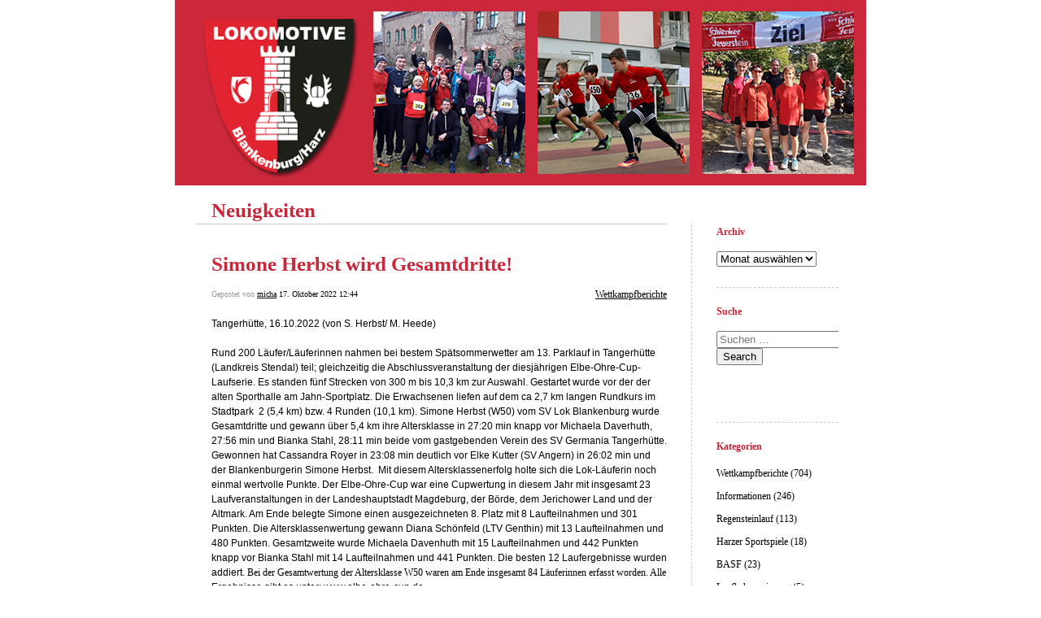

--- FILE ---
content_type: text/html; charset=UTF-8
request_url: https://neuigkeiten.leichtathletik-blankenburg.de/2022/10/17/simone-herbst-wird-gesamtdritte/
body_size: 10897
content:


<!DOCTYPE html>
<html lang="de">
<head>
	<meta charset="UTF-8" />
    <meta http-equiv="Content-Type" content="text/html"  />
    <!-- Mobile Specific Metas ================================================== -->

    <meta name="viewport" content="width=device-width, initial-scale=1">

    <link rel="profile" href="http://gmpg.org/xfn/11"/>
    <link rel="pingback" href="https://neuigkeiten.leichtathletik-blankenburg.de/xmlrpc.php"/>
    <title>Simone Herbst wird Gesamtdritte! &#8211; Neuigkeiten</title>
<meta name='robots' content='max-image-preview:large' />
<link rel='dns-prefetch' href='//ilo-static.cdn-one.com' />
<link rel="alternate" type="application/rss+xml" title="Neuigkeiten &raquo; Feed" href="https://neuigkeiten.leichtathletik-blankenburg.de/feed/" />
<link rel="alternate" type="application/rss+xml" title="Neuigkeiten &raquo; Kommentar-Feed" href="https://neuigkeiten.leichtathletik-blankenburg.de/comments/feed/" />
<link rel="alternate" title="oEmbed (JSON)" type="application/json+oembed" href="https://neuigkeiten.leichtathletik-blankenburg.de/wp-json/oembed/1.0/embed?url=https%3A%2F%2Fneuigkeiten.leichtathletik-blankenburg.de%2F2022%2F10%2F17%2Fsimone-herbst-wird-gesamtdritte%2F" />
<link rel="alternate" title="oEmbed (XML)" type="text/xml+oembed" href="https://neuigkeiten.leichtathletik-blankenburg.de/wp-json/oembed/1.0/embed?url=https%3A%2F%2Fneuigkeiten.leichtathletik-blankenburg.de%2F2022%2F10%2F17%2Fsimone-herbst-wird-gesamtdritte%2F&#038;format=xml" />
<style id='wp-img-auto-sizes-contain-inline-css' type='text/css'>
img:is([sizes=auto i],[sizes^="auto," i]){contain-intrinsic-size:3000px 1500px}
/*# sourceURL=wp-img-auto-sizes-contain-inline-css */
</style>
<style id='wp-emoji-styles-inline-css' type='text/css'>

	img.wp-smiley, img.emoji {
		display: inline !important;
		border: none !important;
		box-shadow: none !important;
		height: 1em !important;
		width: 1em !important;
		margin: 0 0.07em !important;
		vertical-align: -0.1em !important;
		background: none !important;
		padding: 0 !important;
	}
/*# sourceURL=wp-emoji-styles-inline-css */
</style>
<style id='wp-block-library-inline-css' type='text/css'>
:root{--wp-block-synced-color:#7a00df;--wp-block-synced-color--rgb:122,0,223;--wp-bound-block-color:var(--wp-block-synced-color);--wp-editor-canvas-background:#ddd;--wp-admin-theme-color:#007cba;--wp-admin-theme-color--rgb:0,124,186;--wp-admin-theme-color-darker-10:#006ba1;--wp-admin-theme-color-darker-10--rgb:0,107,160.5;--wp-admin-theme-color-darker-20:#005a87;--wp-admin-theme-color-darker-20--rgb:0,90,135;--wp-admin-border-width-focus:2px}@media (min-resolution:192dpi){:root{--wp-admin-border-width-focus:1.5px}}.wp-element-button{cursor:pointer}:root .has-very-light-gray-background-color{background-color:#eee}:root .has-very-dark-gray-background-color{background-color:#313131}:root .has-very-light-gray-color{color:#eee}:root .has-very-dark-gray-color{color:#313131}:root .has-vivid-green-cyan-to-vivid-cyan-blue-gradient-background{background:linear-gradient(135deg,#00d084,#0693e3)}:root .has-purple-crush-gradient-background{background:linear-gradient(135deg,#34e2e4,#4721fb 50%,#ab1dfe)}:root .has-hazy-dawn-gradient-background{background:linear-gradient(135deg,#faaca8,#dad0ec)}:root .has-subdued-olive-gradient-background{background:linear-gradient(135deg,#fafae1,#67a671)}:root .has-atomic-cream-gradient-background{background:linear-gradient(135deg,#fdd79a,#004a59)}:root .has-nightshade-gradient-background{background:linear-gradient(135deg,#330968,#31cdcf)}:root .has-midnight-gradient-background{background:linear-gradient(135deg,#020381,#2874fc)}:root{--wp--preset--font-size--normal:16px;--wp--preset--font-size--huge:42px}.has-regular-font-size{font-size:1em}.has-larger-font-size{font-size:2.625em}.has-normal-font-size{font-size:var(--wp--preset--font-size--normal)}.has-huge-font-size{font-size:var(--wp--preset--font-size--huge)}.has-text-align-center{text-align:center}.has-text-align-left{text-align:left}.has-text-align-right{text-align:right}.has-fit-text{white-space:nowrap!important}#end-resizable-editor-section{display:none}.aligncenter{clear:both}.items-justified-left{justify-content:flex-start}.items-justified-center{justify-content:center}.items-justified-right{justify-content:flex-end}.items-justified-space-between{justify-content:space-between}.screen-reader-text{border:0;clip-path:inset(50%);height:1px;margin:-1px;overflow:hidden;padding:0;position:absolute;width:1px;word-wrap:normal!important}.screen-reader-text:focus{background-color:#ddd;clip-path:none;color:#444;display:block;font-size:1em;height:auto;left:5px;line-height:normal;padding:15px 23px 14px;text-decoration:none;top:5px;width:auto;z-index:100000}html :where(.has-border-color){border-style:solid}html :where([style*=border-top-color]){border-top-style:solid}html :where([style*=border-right-color]){border-right-style:solid}html :where([style*=border-bottom-color]){border-bottom-style:solid}html :where([style*=border-left-color]){border-left-style:solid}html :where([style*=border-width]){border-style:solid}html :where([style*=border-top-width]){border-top-style:solid}html :where([style*=border-right-width]){border-right-style:solid}html :where([style*=border-bottom-width]){border-bottom-style:solid}html :where([style*=border-left-width]){border-left-style:solid}html :where(img[class*=wp-image-]){height:auto;max-width:100%}:where(figure){margin:0 0 1em}html :where(.is-position-sticky){--wp-admin--admin-bar--position-offset:var(--wp-admin--admin-bar--height,0px)}@media screen and (max-width:600px){html :where(.is-position-sticky){--wp-admin--admin-bar--position-offset:0px}}

/*# sourceURL=wp-block-library-inline-css */
</style><style id='global-styles-inline-css' type='text/css'>
:root{--wp--preset--aspect-ratio--square: 1;--wp--preset--aspect-ratio--4-3: 4/3;--wp--preset--aspect-ratio--3-4: 3/4;--wp--preset--aspect-ratio--3-2: 3/2;--wp--preset--aspect-ratio--2-3: 2/3;--wp--preset--aspect-ratio--16-9: 16/9;--wp--preset--aspect-ratio--9-16: 9/16;--wp--preset--color--black: #000000;--wp--preset--color--cyan-bluish-gray: #abb8c3;--wp--preset--color--white: #ffffff;--wp--preset--color--pale-pink: #f78da7;--wp--preset--color--vivid-red: #cf2e2e;--wp--preset--color--luminous-vivid-orange: #ff6900;--wp--preset--color--luminous-vivid-amber: #fcb900;--wp--preset--color--light-green-cyan: #7bdcb5;--wp--preset--color--vivid-green-cyan: #00d084;--wp--preset--color--pale-cyan-blue: #8ed1fc;--wp--preset--color--vivid-cyan-blue: #0693e3;--wp--preset--color--vivid-purple: #9b51e0;--wp--preset--gradient--vivid-cyan-blue-to-vivid-purple: linear-gradient(135deg,rgb(6,147,227) 0%,rgb(155,81,224) 100%);--wp--preset--gradient--light-green-cyan-to-vivid-green-cyan: linear-gradient(135deg,rgb(122,220,180) 0%,rgb(0,208,130) 100%);--wp--preset--gradient--luminous-vivid-amber-to-luminous-vivid-orange: linear-gradient(135deg,rgb(252,185,0) 0%,rgb(255,105,0) 100%);--wp--preset--gradient--luminous-vivid-orange-to-vivid-red: linear-gradient(135deg,rgb(255,105,0) 0%,rgb(207,46,46) 100%);--wp--preset--gradient--very-light-gray-to-cyan-bluish-gray: linear-gradient(135deg,rgb(238,238,238) 0%,rgb(169,184,195) 100%);--wp--preset--gradient--cool-to-warm-spectrum: linear-gradient(135deg,rgb(74,234,220) 0%,rgb(151,120,209) 20%,rgb(207,42,186) 40%,rgb(238,44,130) 60%,rgb(251,105,98) 80%,rgb(254,248,76) 100%);--wp--preset--gradient--blush-light-purple: linear-gradient(135deg,rgb(255,206,236) 0%,rgb(152,150,240) 100%);--wp--preset--gradient--blush-bordeaux: linear-gradient(135deg,rgb(254,205,165) 0%,rgb(254,45,45) 50%,rgb(107,0,62) 100%);--wp--preset--gradient--luminous-dusk: linear-gradient(135deg,rgb(255,203,112) 0%,rgb(199,81,192) 50%,rgb(65,88,208) 100%);--wp--preset--gradient--pale-ocean: linear-gradient(135deg,rgb(255,245,203) 0%,rgb(182,227,212) 50%,rgb(51,167,181) 100%);--wp--preset--gradient--electric-grass: linear-gradient(135deg,rgb(202,248,128) 0%,rgb(113,206,126) 100%);--wp--preset--gradient--midnight: linear-gradient(135deg,rgb(2,3,129) 0%,rgb(40,116,252) 100%);--wp--preset--font-size--small: 13px;--wp--preset--font-size--medium: 20px;--wp--preset--font-size--large: 36px;--wp--preset--font-size--x-large: 42px;--wp--preset--spacing--20: 0.44rem;--wp--preset--spacing--30: 0.67rem;--wp--preset--spacing--40: 1rem;--wp--preset--spacing--50: 1.5rem;--wp--preset--spacing--60: 2.25rem;--wp--preset--spacing--70: 3.38rem;--wp--preset--spacing--80: 5.06rem;--wp--preset--shadow--natural: 6px 6px 9px rgba(0, 0, 0, 0.2);--wp--preset--shadow--deep: 12px 12px 50px rgba(0, 0, 0, 0.4);--wp--preset--shadow--sharp: 6px 6px 0px rgba(0, 0, 0, 0.2);--wp--preset--shadow--outlined: 6px 6px 0px -3px rgb(255, 255, 255), 6px 6px rgb(0, 0, 0);--wp--preset--shadow--crisp: 6px 6px 0px rgb(0, 0, 0);}:where(.is-layout-flex){gap: 0.5em;}:where(.is-layout-grid){gap: 0.5em;}body .is-layout-flex{display: flex;}.is-layout-flex{flex-wrap: wrap;align-items: center;}.is-layout-flex > :is(*, div){margin: 0;}body .is-layout-grid{display: grid;}.is-layout-grid > :is(*, div){margin: 0;}:where(.wp-block-columns.is-layout-flex){gap: 2em;}:where(.wp-block-columns.is-layout-grid){gap: 2em;}:where(.wp-block-post-template.is-layout-flex){gap: 1.25em;}:where(.wp-block-post-template.is-layout-grid){gap: 1.25em;}.has-black-color{color: var(--wp--preset--color--black) !important;}.has-cyan-bluish-gray-color{color: var(--wp--preset--color--cyan-bluish-gray) !important;}.has-white-color{color: var(--wp--preset--color--white) !important;}.has-pale-pink-color{color: var(--wp--preset--color--pale-pink) !important;}.has-vivid-red-color{color: var(--wp--preset--color--vivid-red) !important;}.has-luminous-vivid-orange-color{color: var(--wp--preset--color--luminous-vivid-orange) !important;}.has-luminous-vivid-amber-color{color: var(--wp--preset--color--luminous-vivid-amber) !important;}.has-light-green-cyan-color{color: var(--wp--preset--color--light-green-cyan) !important;}.has-vivid-green-cyan-color{color: var(--wp--preset--color--vivid-green-cyan) !important;}.has-pale-cyan-blue-color{color: var(--wp--preset--color--pale-cyan-blue) !important;}.has-vivid-cyan-blue-color{color: var(--wp--preset--color--vivid-cyan-blue) !important;}.has-vivid-purple-color{color: var(--wp--preset--color--vivid-purple) !important;}.has-black-background-color{background-color: var(--wp--preset--color--black) !important;}.has-cyan-bluish-gray-background-color{background-color: var(--wp--preset--color--cyan-bluish-gray) !important;}.has-white-background-color{background-color: var(--wp--preset--color--white) !important;}.has-pale-pink-background-color{background-color: var(--wp--preset--color--pale-pink) !important;}.has-vivid-red-background-color{background-color: var(--wp--preset--color--vivid-red) !important;}.has-luminous-vivid-orange-background-color{background-color: var(--wp--preset--color--luminous-vivid-orange) !important;}.has-luminous-vivid-amber-background-color{background-color: var(--wp--preset--color--luminous-vivid-amber) !important;}.has-light-green-cyan-background-color{background-color: var(--wp--preset--color--light-green-cyan) !important;}.has-vivid-green-cyan-background-color{background-color: var(--wp--preset--color--vivid-green-cyan) !important;}.has-pale-cyan-blue-background-color{background-color: var(--wp--preset--color--pale-cyan-blue) !important;}.has-vivid-cyan-blue-background-color{background-color: var(--wp--preset--color--vivid-cyan-blue) !important;}.has-vivid-purple-background-color{background-color: var(--wp--preset--color--vivid-purple) !important;}.has-black-border-color{border-color: var(--wp--preset--color--black) !important;}.has-cyan-bluish-gray-border-color{border-color: var(--wp--preset--color--cyan-bluish-gray) !important;}.has-white-border-color{border-color: var(--wp--preset--color--white) !important;}.has-pale-pink-border-color{border-color: var(--wp--preset--color--pale-pink) !important;}.has-vivid-red-border-color{border-color: var(--wp--preset--color--vivid-red) !important;}.has-luminous-vivid-orange-border-color{border-color: var(--wp--preset--color--luminous-vivid-orange) !important;}.has-luminous-vivid-amber-border-color{border-color: var(--wp--preset--color--luminous-vivid-amber) !important;}.has-light-green-cyan-border-color{border-color: var(--wp--preset--color--light-green-cyan) !important;}.has-vivid-green-cyan-border-color{border-color: var(--wp--preset--color--vivid-green-cyan) !important;}.has-pale-cyan-blue-border-color{border-color: var(--wp--preset--color--pale-cyan-blue) !important;}.has-vivid-cyan-blue-border-color{border-color: var(--wp--preset--color--vivid-cyan-blue) !important;}.has-vivid-purple-border-color{border-color: var(--wp--preset--color--vivid-purple) !important;}.has-vivid-cyan-blue-to-vivid-purple-gradient-background{background: var(--wp--preset--gradient--vivid-cyan-blue-to-vivid-purple) !important;}.has-light-green-cyan-to-vivid-green-cyan-gradient-background{background: var(--wp--preset--gradient--light-green-cyan-to-vivid-green-cyan) !important;}.has-luminous-vivid-amber-to-luminous-vivid-orange-gradient-background{background: var(--wp--preset--gradient--luminous-vivid-amber-to-luminous-vivid-orange) !important;}.has-luminous-vivid-orange-to-vivid-red-gradient-background{background: var(--wp--preset--gradient--luminous-vivid-orange-to-vivid-red) !important;}.has-very-light-gray-to-cyan-bluish-gray-gradient-background{background: var(--wp--preset--gradient--very-light-gray-to-cyan-bluish-gray) !important;}.has-cool-to-warm-spectrum-gradient-background{background: var(--wp--preset--gradient--cool-to-warm-spectrum) !important;}.has-blush-light-purple-gradient-background{background: var(--wp--preset--gradient--blush-light-purple) !important;}.has-blush-bordeaux-gradient-background{background: var(--wp--preset--gradient--blush-bordeaux) !important;}.has-luminous-dusk-gradient-background{background: var(--wp--preset--gradient--luminous-dusk) !important;}.has-pale-ocean-gradient-background{background: var(--wp--preset--gradient--pale-ocean) !important;}.has-electric-grass-gradient-background{background: var(--wp--preset--gradient--electric-grass) !important;}.has-midnight-gradient-background{background: var(--wp--preset--gradient--midnight) !important;}.has-small-font-size{font-size: var(--wp--preset--font-size--small) !important;}.has-medium-font-size{font-size: var(--wp--preset--font-size--medium) !important;}.has-large-font-size{font-size: var(--wp--preset--font-size--large) !important;}.has-x-large-font-size{font-size: var(--wp--preset--font-size--x-large) !important;}
/*# sourceURL=global-styles-inline-css */
</style>

<style id='classic-theme-styles-inline-css' type='text/css'>
/*! This file is auto-generated */
.wp-block-button__link{color:#fff;background-color:#32373c;border-radius:9999px;box-shadow:none;text-decoration:none;padding:calc(.667em + 2px) calc(1.333em + 2px);font-size:1.125em}.wp-block-file__button{background:#32373c;color:#fff;text-decoration:none}
/*# sourceURL=/wp-includes/css/classic-themes.min.css */
</style>
<link rel='stylesheet' id='template1_black_default_css-css' href='https://neuigkeiten.leichtathletik-blankenburg.de/wp-content/themes/onecom-ilotheme/assets/css/default.css?ver=6.9' type='text/css' media='all' />
<link rel='stylesheet' id='shinyboxcss-css' href='https://neuigkeiten.leichtathletik-blankenburg.de/wp-content/themes/onecom-ilotheme/assets/css/shinybox.min.css?ver=6.9' type='text/css' media='all' />
<link rel='stylesheet' id='template1_black_css-css' href='//ilo-static.cdn-one.com/iloapp/blog/css/template1_black.css?ver=6.9' type='text/css' media='all' />
<style id='template1_black_css-inline-css' type='text/css'>
/* generator: iloblog 1.0 */#headerDiv h1 a, #headerDiv h1 a:hover, #headerDiv h1 a:visited {color: #b92f1c;font-family: Verdana;font-size: 25px;}#menuDiv h4 {color: #b92f1c;font-family: Verdana;font-size: 12px;}#menuDiv li a, #menuDiv li a:visited, a.categoryAnchor, a.categoryAnchor:visited,               #newPostAnchor, #loginDiv label {color: #000000;line-height: 150%;font-family: Verdana;font-size: 12px;}#headerDiv h2, #aboutMeDiv h4 {color: #000000;font-family: Verdana;font-size: 12px;}#headerDiv p, #aboutMeDiv p {color: #b92f1c;line-height: 150%;font-family: Verdana;font-size: 12px;}div.post h2 a, div.post h2 a:hover, div.post h2 a:visited {color: #b92f1c;line-height: 110%;font-family: Verdana;font-size: 25px;}.time {color: #999999;font-family: Verdana;font-size: 10px;}div.post {color: #000000;line-height: 150%;font-family: Verdana;font-size: 12px;}div.post img {border-color: #b92f1c;}div.comment {color: #000000;line-height: 100%;font-family: Verdana;font-size: 12px;}a:visited {color: #000000;}a, #aboutMeDiv a {color: #000000;}a:hover {color: #000000;}#containerDiv {color: #000000;background-color: #ffffff;}body {font-family: Verdana;background-color: #e78a5c;background-image: none;}#loginDiv input.textfield, #loginDiv input.button, #newPostAnchor img {font-size: 12px;background-color: #d2d4ca;}
/*# sourceURL=template1_black_css-inline-css */
</style>
<link rel='stylesheet' id='template1_black_responsive-css' href='https://neuigkeiten.leichtathletik-blankenburg.de/wp-content/themes/onecom-ilotheme/assets/css/responsive.css?ver=6.9' type='text/css' media='all' />
<script type="text/javascript" src="https://neuigkeiten.leichtathletik-blankenburg.de/wp-includes/js/jquery/jquery.min.js?ver=3.7.1" id="jquery-core-js"></script>
<script type="text/javascript" src="https://neuigkeiten.leichtathletik-blankenburg.de/wp-includes/js/jquery/jquery-migrate.min.js?ver=3.4.1" id="jquery-migrate-js"></script>
<link rel="https://api.w.org/" href="https://neuigkeiten.leichtathletik-blankenburg.de/wp-json/" /><link rel="alternate" title="JSON" type="application/json" href="https://neuigkeiten.leichtathletik-blankenburg.de/wp-json/wp/v2/posts/2664" /><link rel="EditURI" type="application/rsd+xml" title="RSD" href="https://neuigkeiten.leichtathletik-blankenburg.de/xmlrpc.php?rsd" />
<meta name="generator" content="WordPress 6.9" />
<link rel="canonical" href="https://neuigkeiten.leichtathletik-blankenburg.de/2022/10/17/simone-herbst-wird-gesamtdritte/" />
<link rel='shortlink' href='https://neuigkeiten.leichtathletik-blankenburg.de/?p=2664' />
<style>[class*=" icon-oc-"],[class^=icon-oc-]{speak:none;font-style:normal;font-weight:400;font-variant:normal;text-transform:none;line-height:1;-webkit-font-smoothing:antialiased;-moz-osx-font-smoothing:grayscale}.icon-oc-one-com-white-32px-fill:before{content:"901"}.icon-oc-one-com:before{content:"900"}#one-com-icon,.toplevel_page_onecom-wp .wp-menu-image{speak:none;display:flex;align-items:center;justify-content:center;text-transform:none;line-height:1;-webkit-font-smoothing:antialiased;-moz-osx-font-smoothing:grayscale}.onecom-wp-admin-bar-item>a,.toplevel_page_onecom-wp>.wp-menu-name{font-size:16px;font-weight:400;line-height:1}.toplevel_page_onecom-wp>.wp-menu-name img{width:69px;height:9px;}.wp-submenu-wrap.wp-submenu>.wp-submenu-head>img{width:88px;height:auto}.onecom-wp-admin-bar-item>a img{height:7px!important}.onecom-wp-admin-bar-item>a img,.toplevel_page_onecom-wp>.wp-menu-name img{opacity:.8}.onecom-wp-admin-bar-item.hover>a img,.toplevel_page_onecom-wp.wp-has-current-submenu>.wp-menu-name img,li.opensub>a.toplevel_page_onecom-wp>.wp-menu-name img{opacity:1}#one-com-icon:before,.onecom-wp-admin-bar-item>a:before,.toplevel_page_onecom-wp>.wp-menu-image:before{content:'';position:static!important;background-color:rgba(240,245,250,.4);border-radius:102px;width:18px;height:18px;padding:0!important}.onecom-wp-admin-bar-item>a:before{width:14px;height:14px}.onecom-wp-admin-bar-item.hover>a:before,.toplevel_page_onecom-wp.opensub>a>.wp-menu-image:before,.toplevel_page_onecom-wp.wp-has-current-submenu>.wp-menu-image:before{background-color:#76b82a}.onecom-wp-admin-bar-item>a{display:inline-flex!important;align-items:center;justify-content:center}#one-com-logo-wrapper{font-size:4em}#one-com-icon{vertical-align:middle}.imagify-welcome{display:none !important;}</style>        <!--Customizer CSS-->
        <style type="text/css">
            #headerDiv h1 a { color:#c7283b !important; }#menuDiv h4 { color:#c7283b !important; }div.post h2 a { color:#c7283b !important; }body { background:#ffffff !important; }        </style>
        <!--/Customizer CSS-->
				<style type="text/css" id="wp-custom-css">
			div.post h2 a {
    color: #c7283b;
    font-weight: 700;
}
#headerDiv h1 a {
    color: #c7283b;
    font-weight: 700;
}
#containerDiv {
    margin: 0px auto 0px auto;
    padding: 0px 25px 25px 25px;
   
}
body {
    background: #f5f5f5;
}
ul.cta-links {
    display: none;
}
div.post {
    margin: 0px 0px 0px 0px !important;
	padding-bottom: 0px !important;}

#headerDiv h1 a, #headerDiv h1 a:hover, #headerDiv h1 a:visited {
  color: #c7283b !important;
 font-size: 25px;
}
#bannerDiv {
  margin-left: -25px;
	height: 228px !important;
  width: calc(100% + 50px);
	background-image: url('https://neuigkeiten.leichtathletik-blankenburg.de/wp-content/uploads/2022/01/1478030214-4.jpg')}

#bannerDiv img {display: none !important;} 

.wp-caption {
  margin-left: 0px !important;
}
div.post p {
  margin-top: 0px;
  text-align: justify;
}		</style>
		    </head>
<body class="wp-singular post-template-default single single-post postid-2664 single-format-standard wp-theme-onecom-ilotheme template1_black no-banner">


<!-- START master wrapper -->
<div id="containerDiv">
	<!-- START banner container -->
    <div id="bannerDiv">
    <img src="https://neuigkeiten.leichtathletik-blankenburg.de/wp-content/uploads/2022/01/cropped-1478030214-4.jpg" alt="Blog Image" /></div>    <!-- END banner container -->


	<!-- START header div -->
    <div id="headerDiv">
    <div>
        <h1><a href="https://neuigkeiten.leichtathletik-blankenburg.de/">Neuigkeiten</a></h1>
            </div>
</div>	<!-- END header div -->


	<!--- START main div --->
    <div id="mainDiv">

    
            <div class="post post-2664 type-post status-publish format-standard hentry category-wettkaempfe">
                <h2><a href="https://neuigkeiten.leichtathletik-blankenburg.de/2022/10/17/simone-herbst-wird-gesamtdritte/">Simone Herbst wird Gesamtdritte!</a></h2>

                <a class="categoryAnchor" href="https://neuigkeiten.leichtathletik-blankenburg.de/category/wettkaempfe/" title="Wettkampfberichte" rel="nofollow">Wettkampfberichte</a>
                <span class="time"><span class="byline"> Gepostet von <span class="author vcard"><a class="url fn n" href="https://neuigkeiten.leichtathletik-blankenburg.de/author/michahorn71t-online-de/">micha</a></span></span><span class="posted-on"><span class="screen-reader-text">Posted on</span> <a href="https://neuigkeiten.leichtathletik-blankenburg.de/2022/10/17/" rel="bookmark" class="plain-link" datetime="2022-10-17T12:44:50+02:00">17. Oktober 2022 12:44</a></span></span>

                <br>
                                <div class="post-content">
                    <div class="gmail_quote"><span style="font-family: verdana, sans-serif">Tangerhütte, 16.10.2022 (von S. Herbst/ M. Heede) </span></div>
<div class="gmail_quote">
<div dir="auto">
<div dir="auto"><span style="font-family: verdana, sans-serif"> </span></div>
<div dir="auto"><span style="font-family: verdana, sans-serif">Rund 200 Läufer/Läuferinnen nahmen bei bestem Spätsommerwetter am 13. Parklauf in Tangerhütte (Landkreis Stendal) teil; gleichzeitig die Abschlussveranstaltung der diesjährigen Elbe-Ohre-Cup-Laufserie. Es standen fünf Strecken von 300 m bis 10,3 km zur Auswahl. Gestartet wurde vor der der alten Sporthalle am Jahn-Sportplatz. Die Erwachsenen liefen auf dem ca 2,7 km langen Rundkurs im Stadtpark  2 (5,4 km) bzw. 4 Runden (10,1 km). </span><span style="font-family: verdana, sans-serif">Simone Herbst (W50) vom SV Lok Blankenburg wurde Gesamtdritte und gewann über 5,4 km ihre Altersklasse in 27:20 min knapp vor Michaela Daverhuth, 27:56 min und Bianka Stahl, 28:11 min beide vom gastgebenden Verein des SV Germania Tangerhütte. Gewonnen hat Cassandra Royer in 23:08 min deutlich vor Elke Kutter (SV Angern) in 26:02 min und der Blankenburgerin Simone Herbst.  </span><span style="font-family: verdana, sans-serif">Mit diesem Altersklassenerfolg holte sich die Lok-Läuferin noch einmal wertvolle Punkte. </span><span style="color: #000000"><span style="font-family: verdana, sans-serif">Der Elbe-Ohre-Cup war eine Cupwertung in diesem Jahr mit insgesamt 23 Laufveranstaltungen in der Landeshauptstadt Magdeburg, der Börde, dem Jerichower Land und der Altmark. Am Ende belegte Simone einen ausgezeichneten 8. Platz mit 8 Laufteilnahmen und 301 Punkten. Die Altersklassenwertung gewann Diana Schönfeld (LTV Genthin) mit 13 Laufteilnahmen und 480 Punkten. Gesamtzweite wurde Michaela Davenhuth mit 15 Laufteilnahmen und 442 Punkten knapp vor Bianka Stahl mit 14 Laufteilnahmen und 441 Punkten. Die besten 12 Laufergebnisse wurden addiert. </span>Bei der Gesamtwertung der Altersklasse W50 waren am Ende insgesamt 84 Läuferinnen erfasst worden. Alle </span><span style="font-family: verdana, sans-serif">Ergebnisse gibt es unter: <a href="https://www.elbe-ohre-cup.de/">www.elbe-ohre-cup.de</a> .</span></div>
</div>
</div>
<div><img fetchpriority="high" decoding="async" class="alignnone wp-image-2666" src="https://neuigkeiten.leichtathletik-blankenburg.de/wp-content/uploads/2022/10/IMG-20221016-WA0000-500x619.jpg" alt="" width="650" height="805" srcset="https://neuigkeiten.leichtathletik-blankenburg.de/wp-content/uploads/2022/10/IMG-20221016-WA0000-500x619.jpg 500w, https://neuigkeiten.leichtathletik-blankenburg.de/wp-content/uploads/2022/10/IMG-20221016-WA0000.jpg 807w" sizes="(max-width: 650px) 100vw, 650px" /></div>
<div><img decoding="async" class="alignnone wp-image-2665" src="https://neuigkeiten.leichtathletik-blankenburg.de/wp-content/uploads/2022/10/20221016_131609-480x640.jpg" alt="" width="650" height="866" /></div>
                </div>
                <br><br>

                <!-- Post Footer CTA links -->
                <ul class="cta-links">
                    <li class="commentLi"><a class="commentAnchor" href="https://neuigkeiten.leichtathletik-blankenburg.de/2022/10/17/simone-herbst-wird-gesamtdritte/#respond">
                            Kommentare(0)</a>
                        <span class="time niceURL">https://neuigkeiten.leichtathletik-blankenburg.de/?p=2664</span>
                    </li>

                    
                    
                </ul>
                
            </div><!-- End of post -->

        
    
</div>	<!--- END main div --->


	<!--- START menu div --->
    <!--- START menu div --->
<div id="menuDiv">


    <!-- Right Sidebar Top -->
    <span id="ilo_about_me_status"></span>
    <div id="archives-3" class="widget widget_archive menuBox"><h4>Archiv</h4>		<label class="screen-reader-text" for="archives-dropdown-3">Archiv</label>
		<select id="archives-dropdown-3" name="archive-dropdown">
			
			<option value="">Monat auswählen</option>
				<option value='https://neuigkeiten.leichtathletik-blankenburg.de/2026/01/'> Januar 2026 </option>
	<option value='https://neuigkeiten.leichtathletik-blankenburg.de/2025/12/'> Dezember 2025 </option>
	<option value='https://neuigkeiten.leichtathletik-blankenburg.de/2025/09/'> September 2025 </option>
	<option value='https://neuigkeiten.leichtathletik-blankenburg.de/2025/08/'> August 2025 </option>
	<option value='https://neuigkeiten.leichtathletik-blankenburg.de/2025/07/'> Juli 2025 </option>
	<option value='https://neuigkeiten.leichtathletik-blankenburg.de/2025/06/'> Juni 2025 </option>
	<option value='https://neuigkeiten.leichtathletik-blankenburg.de/2025/05/'> Mai 2025 </option>
	<option value='https://neuigkeiten.leichtathletik-blankenburg.de/2025/04/'> April 2025 </option>
	<option value='https://neuigkeiten.leichtathletik-blankenburg.de/2025/03/'> März 2025 </option>
	<option value='https://neuigkeiten.leichtathletik-blankenburg.de/2025/02/'> Februar 2025 </option>
	<option value='https://neuigkeiten.leichtathletik-blankenburg.de/2025/01/'> Januar 2025 </option>
	<option value='https://neuigkeiten.leichtathletik-blankenburg.de/2024/12/'> Dezember 2024 </option>
	<option value='https://neuigkeiten.leichtathletik-blankenburg.de/2024/11/'> November 2024 </option>
	<option value='https://neuigkeiten.leichtathletik-blankenburg.de/2024/10/'> Oktober 2024 </option>
	<option value='https://neuigkeiten.leichtathletik-blankenburg.de/2024/09/'> September 2024 </option>
	<option value='https://neuigkeiten.leichtathletik-blankenburg.de/2024/08/'> August 2024 </option>
	<option value='https://neuigkeiten.leichtathletik-blankenburg.de/2024/07/'> Juli 2024 </option>
	<option value='https://neuigkeiten.leichtathletik-blankenburg.de/2024/06/'> Juni 2024 </option>
	<option value='https://neuigkeiten.leichtathletik-blankenburg.de/2024/05/'> Mai 2024 </option>
	<option value='https://neuigkeiten.leichtathletik-blankenburg.de/2024/04/'> April 2024 </option>
	<option value='https://neuigkeiten.leichtathletik-blankenburg.de/2024/03/'> März 2024 </option>
	<option value='https://neuigkeiten.leichtathletik-blankenburg.de/2024/02/'> Februar 2024 </option>
	<option value='https://neuigkeiten.leichtathletik-blankenburg.de/2024/01/'> Januar 2024 </option>
	<option value='https://neuigkeiten.leichtathletik-blankenburg.de/2023/12/'> Dezember 2023 </option>
	<option value='https://neuigkeiten.leichtathletik-blankenburg.de/2023/11/'> November 2023 </option>
	<option value='https://neuigkeiten.leichtathletik-blankenburg.de/2023/10/'> Oktober 2023 </option>
	<option value='https://neuigkeiten.leichtathletik-blankenburg.de/2023/09/'> September 2023 </option>
	<option value='https://neuigkeiten.leichtathletik-blankenburg.de/2023/08/'> August 2023 </option>
	<option value='https://neuigkeiten.leichtathletik-blankenburg.de/2023/07/'> Juli 2023 </option>
	<option value='https://neuigkeiten.leichtathletik-blankenburg.de/2023/06/'> Juni 2023 </option>
	<option value='https://neuigkeiten.leichtathletik-blankenburg.de/2023/05/'> Mai 2023 </option>
	<option value='https://neuigkeiten.leichtathletik-blankenburg.de/2023/04/'> April 2023 </option>
	<option value='https://neuigkeiten.leichtathletik-blankenburg.de/2023/03/'> März 2023 </option>
	<option value='https://neuigkeiten.leichtathletik-blankenburg.de/2023/02/'> Februar 2023 </option>
	<option value='https://neuigkeiten.leichtathletik-blankenburg.de/2023/01/'> Januar 2023 </option>
	<option value='https://neuigkeiten.leichtathletik-blankenburg.de/2022/12/'> Dezember 2022 </option>
	<option value='https://neuigkeiten.leichtathletik-blankenburg.de/2022/11/'> November 2022 </option>
	<option value='https://neuigkeiten.leichtathletik-blankenburg.de/2022/10/'> Oktober 2022 </option>
	<option value='https://neuigkeiten.leichtathletik-blankenburg.de/2022/09/'> September 2022 </option>
	<option value='https://neuigkeiten.leichtathletik-blankenburg.de/2022/08/'> August 2022 </option>
	<option value='https://neuigkeiten.leichtathletik-blankenburg.de/2022/07/'> Juli 2022 </option>
	<option value='https://neuigkeiten.leichtathletik-blankenburg.de/2022/06/'> Juni 2022 </option>
	<option value='https://neuigkeiten.leichtathletik-blankenburg.de/2022/05/'> Mai 2022 </option>
	<option value='https://neuigkeiten.leichtathletik-blankenburg.de/2022/04/'> April 2022 </option>
	<option value='https://neuigkeiten.leichtathletik-blankenburg.de/2022/03/'> März 2022 </option>
	<option value='https://neuigkeiten.leichtathletik-blankenburg.de/2022/02/'> Februar 2022 </option>
	<option value='https://neuigkeiten.leichtathletik-blankenburg.de/2022/01/'> Januar 2022 </option>
	<option value='https://neuigkeiten.leichtathletik-blankenburg.de/2021/12/'> Dezember 2021 </option>
	<option value='https://neuigkeiten.leichtathletik-blankenburg.de/2021/11/'> November 2021 </option>
	<option value='https://neuigkeiten.leichtathletik-blankenburg.de/2021/10/'> Oktober 2021 </option>
	<option value='https://neuigkeiten.leichtathletik-blankenburg.de/2021/09/'> September 2021 </option>
	<option value='https://neuigkeiten.leichtathletik-blankenburg.de/2021/08/'> August 2021 </option>
	<option value='https://neuigkeiten.leichtathletik-blankenburg.de/2021/07/'> Juli 2021 </option>
	<option value='https://neuigkeiten.leichtathletik-blankenburg.de/2021/06/'> Juni 2021 </option>
	<option value='https://neuigkeiten.leichtathletik-blankenburg.de/2021/05/'> Mai 2021 </option>
	<option value='https://neuigkeiten.leichtathletik-blankenburg.de/2021/04/'> April 2021 </option>
	<option value='https://neuigkeiten.leichtathletik-blankenburg.de/2021/03/'> März 2021 </option>
	<option value='https://neuigkeiten.leichtathletik-blankenburg.de/2021/02/'> Februar 2021 </option>
	<option value='https://neuigkeiten.leichtathletik-blankenburg.de/2021/01/'> Januar 2021 </option>
	<option value='https://neuigkeiten.leichtathletik-blankenburg.de/2020/12/'> Dezember 2020 </option>
	<option value='https://neuigkeiten.leichtathletik-blankenburg.de/2020/11/'> November 2020 </option>
	<option value='https://neuigkeiten.leichtathletik-blankenburg.de/2020/10/'> Oktober 2020 </option>
	<option value='https://neuigkeiten.leichtathletik-blankenburg.de/2020/09/'> September 2020 </option>
	<option value='https://neuigkeiten.leichtathletik-blankenburg.de/2020/08/'> August 2020 </option>
	<option value='https://neuigkeiten.leichtathletik-blankenburg.de/2020/07/'> Juli 2020 </option>
	<option value='https://neuigkeiten.leichtathletik-blankenburg.de/2020/06/'> Juni 2020 </option>
	<option value='https://neuigkeiten.leichtathletik-blankenburg.de/2020/05/'> Mai 2020 </option>
	<option value='https://neuigkeiten.leichtathletik-blankenburg.de/2020/03/'> März 2020 </option>
	<option value='https://neuigkeiten.leichtathletik-blankenburg.de/2020/02/'> Februar 2020 </option>
	<option value='https://neuigkeiten.leichtathletik-blankenburg.de/2020/01/'> Januar 2020 </option>
	<option value='https://neuigkeiten.leichtathletik-blankenburg.de/2019/12/'> Dezember 2019 </option>
	<option value='https://neuigkeiten.leichtathletik-blankenburg.de/2019/11/'> November 2019 </option>
	<option value='https://neuigkeiten.leichtathletik-blankenburg.de/2019/10/'> Oktober 2019 </option>
	<option value='https://neuigkeiten.leichtathletik-blankenburg.de/2019/09/'> September 2019 </option>
	<option value='https://neuigkeiten.leichtathletik-blankenburg.de/2019/08/'> August 2019 </option>
	<option value='https://neuigkeiten.leichtathletik-blankenburg.de/2019/07/'> Juli 2019 </option>
	<option value='https://neuigkeiten.leichtathletik-blankenburg.de/2019/06/'> Juni 2019 </option>
	<option value='https://neuigkeiten.leichtathletik-blankenburg.de/2019/05/'> Mai 2019 </option>
	<option value='https://neuigkeiten.leichtathletik-blankenburg.de/2019/04/'> April 2019 </option>
	<option value='https://neuigkeiten.leichtathletik-blankenburg.de/2019/03/'> März 2019 </option>
	<option value='https://neuigkeiten.leichtathletik-blankenburg.de/2019/02/'> Februar 2019 </option>
	<option value='https://neuigkeiten.leichtathletik-blankenburg.de/2019/01/'> Januar 2019 </option>
	<option value='https://neuigkeiten.leichtathletik-blankenburg.de/2018/12/'> Dezember 2018 </option>
	<option value='https://neuigkeiten.leichtathletik-blankenburg.de/2018/11/'> November 2018 </option>
	<option value='https://neuigkeiten.leichtathletik-blankenburg.de/2018/10/'> Oktober 2018 </option>
	<option value='https://neuigkeiten.leichtathletik-blankenburg.de/2018/09/'> September 2018 </option>
	<option value='https://neuigkeiten.leichtathletik-blankenburg.de/2018/08/'> August 2018 </option>
	<option value='https://neuigkeiten.leichtathletik-blankenburg.de/2018/07/'> Juli 2018 </option>
	<option value='https://neuigkeiten.leichtathletik-blankenburg.de/2018/06/'> Juni 2018 </option>
	<option value='https://neuigkeiten.leichtathletik-blankenburg.de/2018/05/'> Mai 2018 </option>
	<option value='https://neuigkeiten.leichtathletik-blankenburg.de/2018/04/'> April 2018 </option>
	<option value='https://neuigkeiten.leichtathletik-blankenburg.de/2018/03/'> März 2018 </option>
	<option value='https://neuigkeiten.leichtathletik-blankenburg.de/2018/02/'> Februar 2018 </option>
	<option value='https://neuigkeiten.leichtathletik-blankenburg.de/2018/01/'> Januar 2018 </option>
	<option value='https://neuigkeiten.leichtathletik-blankenburg.de/2017/12/'> Dezember 2017 </option>
	<option value='https://neuigkeiten.leichtathletik-blankenburg.de/2017/11/'> November 2017 </option>
	<option value='https://neuigkeiten.leichtathletik-blankenburg.de/2017/10/'> Oktober 2017 </option>
	<option value='https://neuigkeiten.leichtathletik-blankenburg.de/2017/09/'> September 2017 </option>
	<option value='https://neuigkeiten.leichtathletik-blankenburg.de/2017/08/'> August 2017 </option>
	<option value='https://neuigkeiten.leichtathletik-blankenburg.de/2017/07/'> Juli 2017 </option>
	<option value='https://neuigkeiten.leichtathletik-blankenburg.de/2017/06/'> Juni 2017 </option>
	<option value='https://neuigkeiten.leichtathletik-blankenburg.de/2017/05/'> Mai 2017 </option>
	<option value='https://neuigkeiten.leichtathletik-blankenburg.de/2017/04/'> April 2017 </option>
	<option value='https://neuigkeiten.leichtathletik-blankenburg.de/2017/03/'> März 2017 </option>
	<option value='https://neuigkeiten.leichtathletik-blankenburg.de/2017/02/'> Februar 2017 </option>
	<option value='https://neuigkeiten.leichtathletik-blankenburg.de/2017/01/'> Januar 2017 </option>
	<option value='https://neuigkeiten.leichtathletik-blankenburg.de/2016/12/'> Dezember 2016 </option>
	<option value='https://neuigkeiten.leichtathletik-blankenburg.de/2016/11/'> November 2016 </option>

		</select>

			<script type="text/javascript">
/* <![CDATA[ */

( ( dropdownId ) => {
	const dropdown = document.getElementById( dropdownId );
	function onSelectChange() {
		setTimeout( () => {
			if ( 'escape' === dropdown.dataset.lastkey ) {
				return;
			}
			if ( dropdown.value ) {
				document.location.href = dropdown.value;
			}
		}, 250 );
	}
	function onKeyUp( event ) {
		if ( 'Escape' === event.key ) {
			dropdown.dataset.lastkey = 'escape';
		} else {
			delete dropdown.dataset.lastkey;
		}
	}
	function onClick() {
		delete dropdown.dataset.lastkey;
	}
	dropdown.addEventListener( 'keyup', onKeyUp );
	dropdown.addEventListener( 'click', onClick );
	dropdown.addEventListener( 'change', onSelectChange );
})( "archives-dropdown-3" );

//# sourceURL=WP_Widget_Archives%3A%3Awidget
/* ]]> */
</script>
</div><div id="search-3" class="widget widget_search menuBox"><h4>Suche</h4><form role="search" method="get" id="searchform" class="searchform" action="https://neuigkeiten.leichtathletik-blankenburg.de/">
    <div>
        <label class="screen-reader-text" for="s">Suche nach:</label>
        <input type="text" class="search-field" id="s"
               placeholder="Suchen …"
               value="" name="s"
               title="Suche nach:" />

        <input type="submit" id="searchsubmit" value="Search">
    </div>
</form></div>
    
    <div id="aboutMeDiv" class="menuBox" style="display:none;">
                <hr>
            </div>


    <div id="categoriesDiv" class="menuBox">
        <h4>Kategorien</h4>

        <hr>
        <ul>
            <li><a href=https://neuigkeiten.leichtathletik-blankenburg.de/category/wettkaempfe/>Wettkampfberichte (704)</a></li><li><a href=https://neuigkeiten.leichtathletik-blankenburg.de/category/infos/>Informationen (246)</a></li><li><a href=https://neuigkeiten.leichtathletik-blankenburg.de/category/regensteinlauf-2022/>Regensteinlauf (113)</a></li><li><a href=https://neuigkeiten.leichtathletik-blankenburg.de/category/harzer-sportspiele/>Harzer Sportspiele (18)</a></li><li><a href=https://neuigkeiten.leichtathletik-blankenburg.de/category/bahnabschlusssportfest/>BASF (23)</a></li><li><a href=https://neuigkeiten.leichtathletik-blankenburg.de/category/laufbahnsanierung/>Laufbahnsanierung (5)</a></li><li><a href=https://neuigkeiten.leichtathletik-blankenburg.de/category/laufgruppe/>Laufgruppe (4)</a></li><li><a href=https://neuigkeiten.leichtathletik-blankenburg.de/category/sponsoring/>Sponsoring (15)</a></li>        </ul>


    </div>
    <div id="prevPostsDiv" class="menuBox">
        <h4>Kürzlich veröffentlicht</h4>
        <hr>
        <ul>
            <li><a href="https://neuigkeiten.leichtathletik-blankenburg.de/2026/01/11/11-langensteiner-neujahrlauf/">11. Langensteiner Neujahrlauf <br><span class="time posted-on">11. January 2026 18:19</span></a></li><li><a href="https://neuigkeiten.leichtathletik-blankenburg.de/2026/01/11/hallenlandesmeisterschaften-langstrecke/">Hallenlandesmeisterschaften Langstrecke <br><span class="time posted-on">11. January 2026 10:21</span></a></li><li><a href="https://neuigkeiten.leichtathletik-blankenburg.de/2026/01/06/lok-sportbuero-oeffnet-wieder-2/">Lok Sportbüro öffnet wieder <br><span class="time posted-on">6. January 2026 10:43</span></a></li><li><a href="https://neuigkeiten.leichtathletik-blankenburg.de/2026/01/06/lutz-schindler-in-meisdorf-am-start/">Lutz Schindler in Meisdorf am Start <br><span class="time posted-on">6. January 2026 10:40</span></a></li><li><a href="https://neuigkeiten.leichtathletik-blankenburg.de/2026/01/03/uta-graf-beim-silvesterlauf-linz/">Uta Graf beim Silvesterlauf Linz <br><span class="time posted-on">3. January 2026 17:04</span></a></li><li><a href="https://neuigkeiten.leichtathletik-blankenburg.de/2026/01/03/48-silvesterlauf-in-wernigerode/">48. Silvesterlauf in Wernigerode <br><span class="time posted-on">3. January 2026 17:00</span></a></li><li><a href="https://neuigkeiten.leichtathletik-blankenburg.de/2026/01/03/silvesterlauf-am-salzgitterlauf/">Silvesterlauf am Salzgitterlauf <br><span class="time posted-on">3. January 2026 16:54</span></a></li><li><a href="https://neuigkeiten.leichtathletik-blankenburg.de/2025/12/31/sportliche-gruesse-zum-jahresende/">Sportliche Grüße zum Jahresende  <br><span class="time posted-on">31. December 2025 11:54</span></a></li>        </ul>
    </div>
    <div id="loginDiv" class="menuBox">
        <h4>
                    </h4>
        <hr>
                    <ul>
                <li><a target="_parent" href="https://neuigkeiten.leichtathletik-blankenburg.de/wp-login.php">Anmelden</a></li>
            </ul>
            </div>
    <a id="rssAnchor" href="https://neuigkeiten.leichtathletik-blankenburg.de/feed/" title="RSS 2.0">
        <img src="https://neuigkeiten.leichtathletik-blankenburg.de/wp-content/themes/onecom-ilotheme/assets/images/smileys/rss.gif" alt="RSS Feed">
    </a>

    <!-- Right Sidebar Bottom -->
    
</div>

<!--- END menu div --->	<!--- END menu div --->

<div style="clear:both"></div>
            <div id="footerDiv">
                    </div>
        <!-- Footer div -->
    
    </div>
    <!-- End of container div -->

    
    <script type="speculationrules">
{"prefetch":[{"source":"document","where":{"and":[{"href_matches":"/*"},{"not":{"href_matches":["/wp-*.php","/wp-admin/*","/wp-content/uploads/*","/wp-content/*","/wp-content/plugins/*","/wp-content/themes/onecom-ilotheme/*","/*\\?(.+)"]}},{"not":{"selector_matches":"a[rel~=\"nofollow\"]"}},{"not":{"selector_matches":".no-prefetch, .no-prefetch a"}}]},"eagerness":"conservative"}]}
</script>
<script>
//check if url has hash component, if so send ajax and redirect on response. If redirect_url is not
// present in response do nothing.
var urlHash = window.location.hash;
if (urlHash && urlHash.indexOf('#post') > -1) {
	var pid = urlHash.replace('#post', '');

	if(Number.isInteger(parseInt(pid))){
		var data = {
			action: 'ilo_post_redirect',
			pid: pid
		};
		jQuery.post('https://neuigkeiten.leichtathletik-blankenburg.de/wp-admin/admin-ajax.php', data).success(function(res, status) {
			if (res.redirect_url) {
				window.location.href = res.redirect_url;
			}
		});
	}    
}
</script>

<script type="text/javascript" src="https://neuigkeiten.leichtathletik-blankenburg.de/wp-content/themes/onecom-ilotheme/assets/js/shinybox.min.js?ver=0.2.2" id="shinyboxjs-js"></script>
<script type="text/javascript" src="https://neuigkeiten.leichtathletik-blankenburg.de/wp-content/themes/onecom-ilotheme/assets/js/blog.js?ver=0.2.2" id="blogjs-js"></script>
<script type="text/javascript" id="blogjs-js-after">
/* <![CDATA[ */
var ilo_sidebar = document.getElementById("menuDiv").clientHeight;
	document.getElementById("containerDiv").style.minHeight = ilo_sidebar+"px";
//# sourceURL=blogjs-js-after
/* ]]> */
</script>
<script type="text/javascript" src="https://neuigkeiten.leichtathletik-blankenburg.de/wp-includes/js/comment-reply.min.js?ver=6.9" id="comment-reply-js" async="async" data-wp-strategy="async" fetchpriority="low"></script>
<script id="wp-emoji-settings" type="application/json">
{"baseUrl":"https://s.w.org/images/core/emoji/17.0.2/72x72/","ext":".png","svgUrl":"https://s.w.org/images/core/emoji/17.0.2/svg/","svgExt":".svg","source":{"concatemoji":"https://neuigkeiten.leichtathletik-blankenburg.de/wp-includes/js/wp-emoji-release.min.js?ver=6.9"}}
</script>
<script type="module">
/* <![CDATA[ */
/*! This file is auto-generated */
const a=JSON.parse(document.getElementById("wp-emoji-settings").textContent),o=(window._wpemojiSettings=a,"wpEmojiSettingsSupports"),s=["flag","emoji"];function i(e){try{var t={supportTests:e,timestamp:(new Date).valueOf()};sessionStorage.setItem(o,JSON.stringify(t))}catch(e){}}function c(e,t,n){e.clearRect(0,0,e.canvas.width,e.canvas.height),e.fillText(t,0,0);t=new Uint32Array(e.getImageData(0,0,e.canvas.width,e.canvas.height).data);e.clearRect(0,0,e.canvas.width,e.canvas.height),e.fillText(n,0,0);const a=new Uint32Array(e.getImageData(0,0,e.canvas.width,e.canvas.height).data);return t.every((e,t)=>e===a[t])}function p(e,t){e.clearRect(0,0,e.canvas.width,e.canvas.height),e.fillText(t,0,0);var n=e.getImageData(16,16,1,1);for(let e=0;e<n.data.length;e++)if(0!==n.data[e])return!1;return!0}function u(e,t,n,a){switch(t){case"flag":return n(e,"\ud83c\udff3\ufe0f\u200d\u26a7\ufe0f","\ud83c\udff3\ufe0f\u200b\u26a7\ufe0f")?!1:!n(e,"\ud83c\udde8\ud83c\uddf6","\ud83c\udde8\u200b\ud83c\uddf6")&&!n(e,"\ud83c\udff4\udb40\udc67\udb40\udc62\udb40\udc65\udb40\udc6e\udb40\udc67\udb40\udc7f","\ud83c\udff4\u200b\udb40\udc67\u200b\udb40\udc62\u200b\udb40\udc65\u200b\udb40\udc6e\u200b\udb40\udc67\u200b\udb40\udc7f");case"emoji":return!a(e,"\ud83e\u1fac8")}return!1}function f(e,t,n,a){let r;const o=(r="undefined"!=typeof WorkerGlobalScope&&self instanceof WorkerGlobalScope?new OffscreenCanvas(300,150):document.createElement("canvas")).getContext("2d",{willReadFrequently:!0}),s=(o.textBaseline="top",o.font="600 32px Arial",{});return e.forEach(e=>{s[e]=t(o,e,n,a)}),s}function r(e){var t=document.createElement("script");t.src=e,t.defer=!0,document.head.appendChild(t)}a.supports={everything:!0,everythingExceptFlag:!0},new Promise(t=>{let n=function(){try{var e=JSON.parse(sessionStorage.getItem(o));if("object"==typeof e&&"number"==typeof e.timestamp&&(new Date).valueOf()<e.timestamp+604800&&"object"==typeof e.supportTests)return e.supportTests}catch(e){}return null}();if(!n){if("undefined"!=typeof Worker&&"undefined"!=typeof OffscreenCanvas&&"undefined"!=typeof URL&&URL.createObjectURL&&"undefined"!=typeof Blob)try{var e="postMessage("+f.toString()+"("+[JSON.stringify(s),u.toString(),c.toString(),p.toString()].join(",")+"));",a=new Blob([e],{type:"text/javascript"});const r=new Worker(URL.createObjectURL(a),{name:"wpTestEmojiSupports"});return void(r.onmessage=e=>{i(n=e.data),r.terminate(),t(n)})}catch(e){}i(n=f(s,u,c,p))}t(n)}).then(e=>{for(const n in e)a.supports[n]=e[n],a.supports.everything=a.supports.everything&&a.supports[n],"flag"!==n&&(a.supports.everythingExceptFlag=a.supports.everythingExceptFlag&&a.supports[n]);var t;a.supports.everythingExceptFlag=a.supports.everythingExceptFlag&&!a.supports.flag,a.supports.everything||((t=a.source||{}).concatemoji?r(t.concatemoji):t.wpemoji&&t.twemoji&&(r(t.twemoji),r(t.wpemoji)))});
//# sourceURL=https://neuigkeiten.leichtathletik-blankenburg.de/wp-includes/js/wp-emoji-loader.min.js
/* ]]> */
</script>
<script id="ocvars">var ocSiteMeta = {plugins: {"a3e4aa5d9179da09d8af9b6802f861a8": 1,"2c9812363c3c947e61f043af3c9852d0": 1,"b904efd4c2b650207df23db3e5b40c86": 1,"a3fe9dc9824eccbd72b7e5263258ab2c": 1}}</script>
    </body>
</html>